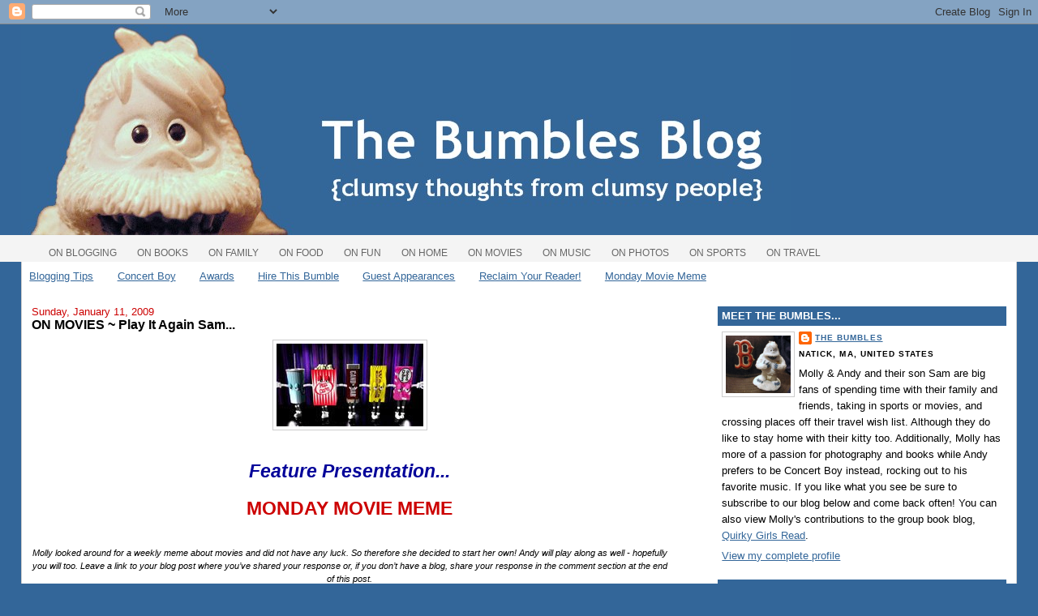

--- FILE ---
content_type: text/html; charset=UTF-8
request_url: https://thebumblesblog.blogspot.com/2009/01/on-movies-play-it-again-sam_11.html?showComment=1231728660000
body_size: 15395
content:
<!DOCTYPE html>
<html dir='ltr' xmlns='http://www.w3.org/1999/xhtml' xmlns:b='http://www.google.com/2005/gml/b' xmlns:data='http://www.google.com/2005/gml/data' xmlns:expr='http://www.google.com/2005/gml/expr'>
<head>
<link href='https://www.blogger.com/static/v1/widgets/2944754296-widget_css_bundle.css' rel='stylesheet' type='text/css'/>
<meta content='207QqbAklrKHZlq5J9eFzpkBudw' name='alexaVerifyID'/><meta content='/R/V9Jlfqjmyca6cpIWlLiJhop9Giw/bd+3wduUO8wc=' name='verify-v1'/>
<meta content='text/html; charset=UTF-8' http-equiv='Content-Type'/>
<meta content='blogger' name='generator'/>
<link href='https://thebumblesblog.blogspot.com/favicon.ico' rel='icon' type='image/x-icon'/>
<link href='http://thebumblesblog.blogspot.com/2009/01/on-movies-play-it-again-sam_11.html' rel='canonical'/>
<link rel="alternate" type="application/atom+xml" title="The Bumbles Blog - Atom" href="https://thebumblesblog.blogspot.com/feeds/posts/default" />
<link rel="alternate" type="application/rss+xml" title="The Bumbles Blog - RSS" href="https://thebumblesblog.blogspot.com/feeds/posts/default?alt=rss" />
<link rel="service.post" type="application/atom+xml" title="The Bumbles Blog - Atom" href="https://www.blogger.com/feeds/4972951595926878159/posts/default" />

<link rel="alternate" type="application/atom+xml" title="The Bumbles Blog - Atom" href="https://thebumblesblog.blogspot.com/feeds/4303815861845869129/comments/default" />
<!--Can't find substitution for tag [blog.ieCssRetrofitLinks]-->
<link href='https://blogger.googleusercontent.com/img/b/R29vZ2xl/AVvXsEg22RdlmTUUjgXrtq-jwEtorKYCQm-v5H2TL0n9qOvlrHJODb3SccIROlJAQWRW_qUC8J2KTsi_t5PZRgzE5sHmdCWbcIp7Vsr5F0MZRfbjJyB-CV02XYWpZFWPPQFQomFFzdylB6fBJQ0/s400/Dancing+Concessions.jpg' rel='image_src'/>
<meta content='http://thebumblesblog.blogspot.com/2009/01/on-movies-play-it-again-sam_11.html' property='og:url'/>
<meta content='ON MOVIES ~ Play It Again Sam...' property='og:title'/>
<meta content='Feature Presentation... MONDAY MOVIE MEME Molly looked around for a weekly meme about movies and did not have any luck. So therefore she dec...' property='og:description'/>
<meta content='https://blogger.googleusercontent.com/img/b/R29vZ2xl/AVvXsEg22RdlmTUUjgXrtq-jwEtorKYCQm-v5H2TL0n9qOvlrHJODb3SccIROlJAQWRW_qUC8J2KTsi_t5PZRgzE5sHmdCWbcIp7Vsr5F0MZRfbjJyB-CV02XYWpZFWPPQFQomFFzdylB6fBJQ0/w1200-h630-p-k-no-nu/Dancing+Concessions.jpg' property='og:image'/>
<title>The Bumbles Blog: ON MOVIES ~ Play It Again Sam...</title>
<style id='page-skin-1' type='text/css'><!--
/*
-----------------------------------------------
Blogger Template Style
Name:     Stretch Denim
Designer: Darren Delaye
URL:      www.DarrenDelaye.com
Date:     11 Jul 2006
-----------------------------------------------
*/
/* Variable definitions
====================
<Variable name="bgColor" description="Page Background Color"
type="color" default="#efefef">
<Variable name="textColor" description="Text Color"
type="color" default="#333333">
<Variable name="linkColor" description="Link Color"
type="color" default="#336699">
<Variable name="headerBgColor" description="Page Header Background Color"
type="color" default="#336699">
<Variable name="headerTextColor" description="Page Header Text Color"
type="color" default="#ffffff">
<Variable name="headerCornersColor" description="Page Header Corners Color"
type="color" default="#528bc5">
<Variable name="mainBgColor" description="Main Background Color"
type="color" default="#ffffff">
<Variable name="borderColor" description="Border Color"
type="color" default="#cccccc">
<Variable name="dateHeaderColor" description="Date Header Color"
type="color" default="#999999">
<Variable name="sidebarTitleBgColor" description="Sidebar Title Background Color"
type="color" default="#ffd595">
<Variable name="sidebarTitleTextColor" description="Sidebar Title Text Color"
type="color" default="#333333">
<Variable name="bodyFont" description="Text Font"
type="font" default="normal normal 100% Verdana, Arial, Sans-serif;">
<Variable name="headerFont" description="Page Header Font"
type="font" default="normal normal 210% Verdana, Arial, Sans-serif;">
<Variable name="startSide" description="Start side in blog language"
type="automatic" default="left">
<Variable name="endSide" description="End side in blog language"
type="automatic" default="right">
*/
body {
background: #336699;
margin: 0;
padding: 0px;
font: x-small Verdana, Arial;
text-align: center;
color: #000000;
font-size/* */:/**/small;
font-size: /**/small;
}#tabsB {
float:left;
width:100%;
background:#F4F4F4;
font-size:93%;
line-height:normal;
}
#tabsB ul {
margin:0;
padding:10px 10px 0 50px;
list-style:none;
}
#tabsB li {
display:inline;
margin:0;
padding:0;
}
#tabsB a {
float:left;
background:url("https://lh3.googleusercontent.com/blogger_img_proxy/AEn0k_vIgOko2cXRd9GIRwzdEtjzMHiw5o4OGdLvGFfv58O5Y-Gr3OtCXIIhd-IV3vQw_SWfSp368V6u0STzFYtHn7yK8L91211nr3MJb-TP2Q=s0-d") no-repeat left top;
margin:0;
padding:0 0 0 4px;
text-decoration:none;
}
#tabsB a span {
float:left;
display:block;
background:url("https://lh3.googleusercontent.com/blogger_img_proxy/AEn0k_tDRhZBg3aYaNOPU32pRRyjqpBfNZKhaqSabt-y077ypOtioZO6JQNg6qRwL0-HzKb8H11Seyncnxhwd0hu_mFNcAuuKjCxepPaC4fZ0QZZ=s0-d") no-repeat right top;
padding:5px 15px 4px 6px;
color:#666;
}
/* Commented Backslash Hack hides rule from IE5-Mac \*/
#tabsB a span {float:none;}
/* End IE5-Mac hack */
#tabsB a:hover span {
color:#000;
}
#tabsB a:hover {
background-position:0% -42px;
}
#tabsB a:hover span {
background-position:100% -42px;
}
a:link {
color: #336699;
}
a:visited {
color: #336699;
}
a img {
border-width: 0;
}
#outer-wrapper {
font: normal normal 100% Verdana, Arial, Sans-serif;;
}
/* Header
----------------------------------------------- */
#header-wrapper {
margin:0;
padding: 0;
background-color: #336699;
text-align: left;
}
#header {
margin: 0 2%;
background-color: #336699;
color: #ffffff;
padding: 0;
font: normal normal 210% Verdana, Arial, Sans-serif;;
position: relative;
}
h1.title {
padding-top: 38px;
margin: 0 1% .1em;
line-height: 1.2em;
font-size: 100%;
}
h1.title a, h1.title a:visited {
color: #ffffff;
text-decoration: none;
}
#header .description {
display: block;
margin: 0 1%;
padding: 0 0 40px;
line-height: 1.4em;
font-size: 50%;
}
/* Content
----------------------------------------------- */
.clear {
clear: both;
}
#content-wrapper {
margin: 0 2%;
padding: 0 0 15px;
text-align: left;
background-color: #ffffff;
border: 1px solid #cccccc;
border-top: 0;
}
#main-wrapper {
margin-left: 1%;
width: 64%;
float: left;
background-color: #ffffff;
display: inline;       /* fix for doubling margin in IE */
word-wrap: break-word; /* fix for long text breaking sidebar float in IE */
overflow: hidden;      /* fix for long non-text content breaking IE sidebar float */
}
#sidebar-wrapper {
margin-right: 1%;
width: 29%;
float: right;
background-color: #ffffff;
display: inline;       /* fix for doubling margin in IE */
word-wrap: break-word; /* fix for long text breaking sidebar float in IE */
overflow: hidden;      /* fix for long non-text content breaking IE sidebar float */
}
/* Headings
----------------------------------------------- */
h2, h3 {
margin: 0;
}
/* Posts
----------------------------------------------- */
.date-header {
margin: 1.5em 0 0;
font-weight: normal;
color: #cc0000;
font-size: 100%;
}
.post {
margin: 0 0 1.5em;
padding-bottom: 1.5em;
}
.post-title {
margin: 0;
padding: 0;
font-size: 125%;
font-weight: bold;
line-height: 1.1em;
}
.post-title a, .post-title a:visited, .post-title strong {
text-decoration: none;
color: #000000;
font-weight: bold;
}
.post div {
margin: 0 0 .75em;
line-height: 1.3em;
}
.post-footer {
margin: -.25em 0 0;
color: #000000;
font-size: 87%;
}
.post-footer .span {
margin-right: .3em;
}
.post img {
padding: 4px;
border: 1px solid #cccccc;
}
.post blockquote {
margin: 1em 20px;
}
.post blockquote p {
margin: .75em 0;
}
/* Comments
----------------------------------------------- */
#comments h4 {
margin: 1em 0;
color: #cc0000;
}
#comments h4 strong {
font-size: 110%;
}
#comments-block {
margin: 1em 0 1.5em;
line-height: 1.3em;
}
#comments-block dt {
margin: .5em 0;
}
#comments-block dd {
margin: .25em 0 0;
}
#comments-block dd.comment-footer {
margin: -.25em 0 2em;
line-height: 1.4em;
font-size: 78%;
}
#comments-block dd p {
margin: 0 0 .75em;
}
.deleted-comment {
font-style:italic;
color:gray;
}
.feed-links {
clear: both;
line-height: 2.5em;
}
#blog-pager-newer-link {
float: left;
}
#blog-pager-older-link {
float: right;
}
#blog-pager {
text-align: center;
}
/* Sidebar Content
----------------------------------------------- */
.sidebar h2 {
margin: 1.6em 0 .5em;
padding: 4px 5px;
background-color: #336699;
font-size: 100%;
color: #ffffff;
}
.sidebar ul {
margin: 0;
padding: 0;
list-style: none;
}
.sidebar li {
margin: 0;
padding-top: 0;
padding-right: 0;
padding-bottom: .5em;
padding-left: 15px;
text-indent: -15px;
line-height: 1.5em;
}
.sidebar {
color: #000000;
line-height:1.3em;
}
.sidebar .widget {
margin-bottom: 1em;
}
.sidebar .widget-content {
margin: 0 5px;
}
/* Profile
----------------------------------------------- */
.profile-img {
float: left;
margin-top: 0;
margin-right: 5px;
margin-bottom: 5px;
margin-left: 0;
padding: 4px;
border: 1px solid #cccccc;
}
.profile-data {
margin:0;
text-transform:uppercase;
letter-spacing:.1em;
font-weight: bold;
line-height: 1.6em;
font-size: 78%;
}
.profile-datablock {
margin:.5em 0 .5em;
}
.profile-textblock {
margin: 0.5em 0;
line-height: 1.6em;
}
/* Footer
----------------------------------------------- */
#footer {
clear: both;
text-align: center;
color: #000000;
}
#footer .widget {
margin:.5em;
padding-top: 20px;
font-size: 85%;
line-height: 1.5em;
text-align: left;
}
/** Page structure tweaks for layout editor wireframe */
body#layout #header {
width: 750px;
}

--></style>
<link href='https://www.blogger.com/dyn-css/authorization.css?targetBlogID=4972951595926878159&amp;zx=547a10d0-80e4-4ca6-b8b8-a84b1ab39c7d' media='none' onload='if(media!=&#39;all&#39;)media=&#39;all&#39;' rel='stylesheet'/><noscript><link href='https://www.blogger.com/dyn-css/authorization.css?targetBlogID=4972951595926878159&amp;zx=547a10d0-80e4-4ca6-b8b8-a84b1ab39c7d' rel='stylesheet'/></noscript>
<meta name='google-adsense-platform-account' content='ca-host-pub-1556223355139109'/>
<meta name='google-adsense-platform-domain' content='blogspot.com'/>

</head>
<body>
<div class='navbar section' id='navbar'><div class='widget Navbar' data-version='1' id='Navbar1'><script type="text/javascript">
    function setAttributeOnload(object, attribute, val) {
      if(window.addEventListener) {
        window.addEventListener('load',
          function(){ object[attribute] = val; }, false);
      } else {
        window.attachEvent('onload', function(){ object[attribute] = val; });
      }
    }
  </script>
<div id="navbar-iframe-container"></div>
<script type="text/javascript" src="https://apis.google.com/js/platform.js"></script>
<script type="text/javascript">
      gapi.load("gapi.iframes:gapi.iframes.style.bubble", function() {
        if (gapi.iframes && gapi.iframes.getContext) {
          gapi.iframes.getContext().openChild({
              url: 'https://www.blogger.com/navbar/4972951595926878159?po\x3d4303815861845869129\x26origin\x3dhttps://thebumblesblog.blogspot.com',
              where: document.getElementById("navbar-iframe-container"),
              id: "navbar-iframe"
          });
        }
      });
    </script><script type="text/javascript">
(function() {
var script = document.createElement('script');
script.type = 'text/javascript';
script.src = '//pagead2.googlesyndication.com/pagead/js/google_top_exp.js';
var head = document.getElementsByTagName('head')[0];
if (head) {
head.appendChild(script);
}})();
</script>
</div></div>
<div id='outer-wrapper'><div id='wrap2'>
<!-- skip links for text browsers -->
<span id='skiplinks' style='display:none;'>
<a href='#main'>skip to main </a> |
      <a href='#sidebar'>skip to sidebar</a>
</span>
<div id='header-wrapper'>
<div class='header section' id='header'><div class='widget Header' data-version='1' id='Header1'>
<div id='header-inner'>
<a href='https://thebumblesblog.blogspot.com/' style='display: block'>
<img alt='The Bumbles Blog' height='260px; ' id='Header1_headerimg' src='https://blogger.googleusercontent.com/img/b/R29vZ2xl/AVvXsEgta27fLzHozNCLcFOP30Yd1thYIg3sHaFlu2Ea7cmySwTcKfCY_lnVo_T5BVEQP0ykZFF7X5THqRr0FlVkWMBeS8rqbTzflLG4QZyK6FmYO6pLEHqhtef8eHCkWP6rt1yODDFrde1TS7M/s1600-r/BumblesBlogHeader.jpg' style='display: block' width='950px; '/>
</a>
</div>
</div></div><div id='tabsB'>
<ul>
<li><a href='http://thebumblesblog.blogspot.com/search/label/ON%20BLOGGING' title='ON BLOGGING'><span>ON BLOGGING</span></a></li>
<li><a href='http://thebumblesblog.blogspot.com/search/label/ON%20BOOKS' title='ON BOOKS'><span>ON BOOKS</span></a></li>
<li><a href='http://thebumblesblog.blogspot.com/search/label/ON%20FAMILY' title='ON FAMILY'><span>ON FAMILY</span></a></li>
<li><a href='http://thebumblesblog.blogspot.com/search/label/ON%20FOOD' title='ON FOOD'><span>ON FOOD</span></a></li>
<li><a href='http://thebumblesblog.blogspot.com/search/label/ON%20FUN' title='ON FUN'><span>ON FUN</span></a></li>
<li><a href='http://thebumblesblog.blogspot.com/search/label/ON%20HOME'><span>ON HOME</span></a></li>
<li><a href='http://thebumblesblog.blogspot.com/search/label/ON%20MOVIES' title='ON MOVIES'><span>ON MOVIES</span></a></li>
<li><a href='http://thebumblesblog.blogspot.com/search/label/ON%20MUSIC' title='ON MUSIC'><span>ON MUSIC</span></a></li>
<li><a href='http://thebumblesblog.blogspot.com/search/label/ON%20PHOTOS' title='ON PHOTOS'><span>ON PHOTOS</span></a></li>
<li><a href='http://thebumblesblog.blogspot.com/search/label/ON%20SPORTS' title='ON SPORTS'><span>ON SPORTS</span></a></li>
<li><a href='http://thebumblesblog.blogspot.com/search/label/ON%20TRAVEL' title='ON TRAVEL'><span>ON TRAVEL</span></a></li>
</ul>
</div>
</div>
<div id='content-wrapper'>
<div id='crosscol-wrapper' style='text-align:center'>
<div class='crosscol section' id='crosscol'><div class='widget PageList' data-version='1' id='PageList1'>
<h2>Pages</h2>
<div class='widget-content'>
<ul>
<li>
<a href='https://thebumblesblog.blogspot.com/p/blogging-tips.html'>Blogging Tips</a>
</li>
<li>
<a href='https://thebumblesblog.blogspot.com/p/concert-boy.html'>Concert Boy</a>
</li>
<li>
<a href='https://thebumblesblog.blogspot.com/p/on-awards.html'>Awards</a>
</li>
<li>
<a href='https://thebumblesblog.blogspot.com/p/hire-this-bumble.html'>Hire This Bumble</a>
</li>
<li>
<a href='https://thebumblesblog.blogspot.com/p/guest-appearances.html'>Guest Appearances</a>
</li>
<li>
<a href='https://thebumblesblog.blogspot.com/p/reclaim-your-reader.html'>Reclaim Your Reader!</a>
</li>
<li>
<a href='https://thebumblesblog.blogspot.com/p/monday-movie-meme.html'>Monday Movie Meme</a>
</li>
</ul>
<div class='clear'></div>
</div>
</div></div>
</div>
<div id='main-wrapper'>
<div class='main section' id='main'><div class='widget Blog' data-version='1' id='Blog1'>
<div class='blog-posts hfeed'>

          <div class="date-outer">
        
<h2 class='date-header'><span>Sunday, January 11, 2009</span></h2>

          <div class="date-posts">
        
<div class='post-outer'>
<div class='post hentry'>
<a name='4303815861845869129'></a>
<h3 class='post-title entry-title'>
<a href='https://thebumblesblog.blogspot.com/2009/01/on-movies-play-it-again-sam_11.html'>ON MOVIES ~ Play It Again Sam...</a>
</h3>
<div class='post-header-line-1'></div>
<div class='post-body entry-content'>
<div align="center"><span style="font-size:130%;color:#33cc00;"></span><span style="color:#33cc00;"></span><a href="https://blogger.googleusercontent.com/img/b/R29vZ2xl/AVvXsEg22RdlmTUUjgXrtq-jwEtorKYCQm-v5H2TL0n9qOvlrHJODb3SccIROlJAQWRW_qUC8J2KTsi_t5PZRgzE5sHmdCWbcIp7Vsr5F0MZRfbjJyB-CV02XYWpZFWPPQFQomFFzdylB6fBJQ0/s1600-h/Dancing+Concessions.jpg"><img alt="" border="0" id="BLOGGER_PHOTO_ID_5264266913163435282" src="https://blogger.googleusercontent.com/img/b/R29vZ2xl/AVvXsEg22RdlmTUUjgXrtq-jwEtorKYCQm-v5H2TL0n9qOvlrHJODb3SccIROlJAQWRW_qUC8J2KTsi_t5PZRgzE5sHmdCWbcIp7Vsr5F0MZRfbjJyB-CV02XYWpZFWPPQFQomFFzdylB6fBJQ0/s400/Dancing+Concessions.jpg" style="DISPLAY: block; MARGIN: 0px auto 10px; WIDTH: 181px; CURSOR: hand; HEIGHT: 102px; TEXT-ALIGN: center" /></a><br /><br /><div align="center"><strong><em><span style="font-size:180%;color:#000099;">Feature Presentation...</span></em></strong></div><br /><div align="center"><strong><span style="font-size:180%;color:#cc0000;">MONDAY MOVIE MEME</span></strong></div><br /><div align="center"></div><div align="center"></div><div align="center"><strong><span style="color:#cc0000;"></span></strong></div><div align="center"><span style="font-size:85%;color:#000000;"><em>Molly looked around for a weekly meme about movies and did not have any luck. So therefore she decided to start her own! Andy will play along as well - hopefully you will too. Leave a link to your blog post where you&#8217;ve shared your response or, if you don&#8217;t have a blog, share your response in the comment section at the end of this post.</em></span></div><br /><div align="center"><span style="font-size:130%;"></span></div><p align="center"><span style="font-family:lucida grande;font-size:180%;color:#cc0000;">This week's movie topic is all about Re-Makes...</span></p><p align="center">This weekend we saw a commercial for the upcoming release of <em>Friday The 13th</em>. Huh? Why? What could top Kevin Bacon getting shish kabobbed? Not to mention the fact that in the basement Molly has a glow in the dark hockey mask with "I know where you live..." scrawled on it by Kane Hodder who played Jason in the latter half of the series. As irritated as we are to see that Hollywood just can't leave well enough alone with this one we do realize this is nothing new. In fact, every now and then a re-make is actually as good or better than the original. Here are some of our choices...what are yours? </p><ul><li><div align="center"><span style="color:#000000;"><a href="http://www.imdb.com/title/tt0101540/">Cape Fear</a> (1991)</span></div></li><li><div align="center"><a href="http://www.imdb.com/title/tt0117218/">The Nutty Professor</a> <span style="color:#000000;">(1996)</span></div></li><li><div align="center"><span style="color:#000000;"><a href="http://www.imdb.com/title/tt0240772/">Ocean's Eleven</a> (2001)</span></div></li></ul></div>
<div style='clear: both;'></div>
</div>
<div class='post-footer'>
<div class='post-footer-line post-footer-line-1'><span class='post-author vcard'>
</span>
<span class='post-timestamp'>
at
<a class='timestamp-link' href='https://thebumblesblog.blogspot.com/2009/01/on-movies-play-it-again-sam_11.html' rel='bookmark' title='permanent link'><abbr class='published' title='2009-01-11T21:00:00-05:00'>9:00&#8239;PM</abbr></a>
</span>
<span class='post-comment-link'>
</span>
<span class='post-icons'>
<span class='item-action'>
<a href='https://www.blogger.com/email-post/4972951595926878159/4303815861845869129' title='Email Post'>
<img alt="" class="icon-action" height="13" src="//www.blogger.com/img/icon18_email.gif" width="18">
</a>
</span>
<span class='item-control blog-admin pid-2037231180'>
<a href='https://www.blogger.com/post-edit.g?blogID=4972951595926878159&postID=4303815861845869129&from=pencil' title='Edit Post'>
<img alt='' class='icon-action' height='18' src='https://resources.blogblog.com/img/icon18_edit_allbkg.gif' width='18'/>
</a>
</span>
</span>
<span class='post-backlinks post-comment-link'>
</span>
</div>
<div class='post-footer-line post-footer-line-2'><span class='post-labels'>
Labels:
<a href='https://thebumblesblog.blogspot.com/search/label/Monday%20Movie%20Meme' rel='tag'>Monday Movie Meme</a>,
<a href='https://thebumblesblog.blogspot.com/search/label/ON%20MOVIES' rel='tag'>ON MOVIES</a>
</span>
</div>
<div class='post-footer-line post-footer-line-3'><span class='post-location'>
</span>
</div>
</div>
</div>
<div class='comments' id='comments'>
<a name='comments'></a>
<h4>9 comments:</h4>
<div id='Blog1_comments-block-wrapper'>
<dl class='avatar-comment-indent' id='comments-block'>
<dt class='comment-author ' id='c6968645759642041816'>
<a name='c6968645759642041816'></a>
<div class="avatar-image-container avatar-stock"><span dir="ltr"><img src="//resources.blogblog.com/img/blank.gif" width="35" height="35" alt="" title="Anonymous">

</span></div>
Anonymous
said...
</dt>
<dd class='comment-body' id='Blog1_cmt-6968645759642041816'>
<p>
I think I may be in the minority on this, but I much prefer Charlie and The Chocolate Factory to the original Willie Wonka.
</p>
</dd>
<dd class='comment-footer'>
<span class='comment-timestamp'>
<a href='https://thebumblesblog.blogspot.com/2009/01/on-movies-play-it-again-sam_11.html?showComment=1231728600000#c6968645759642041816' title='comment permalink'>
January 11, 2009 at 9:50&#8239;PM
</a>
<span class='item-control blog-admin pid-43436425'>
<a class='comment-delete' href='https://www.blogger.com/comment/delete/4972951595926878159/6968645759642041816' title='Delete Comment'>
<img src='https://resources.blogblog.com/img/icon_delete13.gif'/>
</a>
</span>
</span>
</dd>
<dt class='comment-author ' id='c937629854274086772'>
<a name='c937629854274086772'></a>
<div class="avatar-image-container vcard"><span dir="ltr"><a href="https://www.blogger.com/profile/06506533230520655209" target="" rel="nofollow" onclick="" class="avatar-hovercard" id="av-937629854274086772-06506533230520655209"><img src="https://resources.blogblog.com/img/blank.gif" width="35" height="35" class="delayLoad" style="display: none;" longdesc="//blogger.googleusercontent.com/img/b/R29vZ2xl/AVvXsEiFAl2ghyhgMoxRLI61NRN0n_VjM_qv6qFSsxZCU85nJdYjSVz3E4ctvzvaDABafNwtPf-3hz8DTEex6S_QVTOtyP4NGc94jQipbZk92YmhbifnyPIObtAEX7ENLusr4Q/s45-c/mothers+day+035.JPG" alt="" title="Kristi">

<noscript><img src="//blogger.googleusercontent.com/img/b/R29vZ2xl/AVvXsEiFAl2ghyhgMoxRLI61NRN0n_VjM_qv6qFSsxZCU85nJdYjSVz3E4ctvzvaDABafNwtPf-3hz8DTEex6S_QVTOtyP4NGc94jQipbZk92YmhbifnyPIObtAEX7ENLusr4Q/s45-c/mothers+day+035.JPG" width="35" height="35" class="photo" alt=""></noscript></a></span></div>
<a href='https://www.blogger.com/profile/06506533230520655209' rel='nofollow'>Kristi</a>
said...
</dt>
<dd class='comment-body' id='Blog1_cmt-937629854274086772'>
<p>
My favorite is Miracle on 34th Street.
</p>
</dd>
<dd class='comment-footer'>
<span class='comment-timestamp'>
<a href='https://thebumblesblog.blogspot.com/2009/01/on-movies-play-it-again-sam_11.html?showComment=1231728660000#c937629854274086772' title='comment permalink'>
January 11, 2009 at 9:51&#8239;PM
</a>
<span class='item-control blog-admin pid-1283635000'>
<a class='comment-delete' href='https://www.blogger.com/comment/delete/4972951595926878159/937629854274086772' title='Delete Comment'>
<img src='https://resources.blogblog.com/img/icon_delete13.gif'/>
</a>
</span>
</span>
</dd>
<dt class='comment-author ' id='c6077949542747849055'>
<a name='c6077949542747849055'></a>
<div class="avatar-image-container vcard"><span dir="ltr"><a href="https://www.blogger.com/profile/08044537551139633301" target="" rel="nofollow" onclick="" class="avatar-hovercard" id="av-6077949542747849055-08044537551139633301"><img src="https://resources.blogblog.com/img/blank.gif" width="35" height="35" class="delayLoad" style="display: none;" longdesc="//3.bp.blogspot.com/_L2MwiWHpg7A/S0k_sGIvZMI/AAAAAAAADxM/hgMutFIvlbc/S45-s35/Soccer%2B10022009%2B032.JPG" alt="" title="Jenners">

<noscript><img src="//3.bp.blogspot.com/_L2MwiWHpg7A/S0k_sGIvZMI/AAAAAAAADxM/hgMutFIvlbc/S45-s35/Soccer%2B10022009%2B032.JPG" width="35" height="35" class="photo" alt=""></noscript></a></span></div>
<a href='https://www.blogger.com/profile/08044537551139633301' rel='nofollow'>Jenners</a>
said...
</dt>
<dd class='comment-body' id='Blog1_cmt-6077949542747849055'>
<p>
Let's see... a remake that was better than the original. This is a difficult one. I'm totally cheating and looking at the comments and I agree with Julie -- I kind of liked the Johnny Depp Willy Wonka over the Gene Wilder one. And I definitely agree with Ocean's 11 -- I don't even think the first movie was in the same league. <BR/><BR/>And I prefer the American version of La Cage Aux Folles (The Birdcage) to the French one.<BR/><BR/>And "Dangerous Liaisons" was far superior to "Cruel Intentions.<BR/><BR/>And I prefer the "modern" film of "Little Women" with Winona Ryder.
</p>
</dd>
<dd class='comment-footer'>
<span class='comment-timestamp'>
<a href='https://thebumblesblog.blogspot.com/2009/01/on-movies-play-it-again-sam_11.html?showComment=1231729740000#c6077949542747849055' title='comment permalink'>
January 11, 2009 at 10:09&#8239;PM
</a>
<span class='item-control blog-admin pid-1064214887'>
<a class='comment-delete' href='https://www.blogger.com/comment/delete/4972951595926878159/6077949542747849055' title='Delete Comment'>
<img src='https://resources.blogblog.com/img/icon_delete13.gif'/>
</a>
</span>
</span>
</dd>
<dt class='comment-author ' id='c5997723437856672362'>
<a name='c5997723437856672362'></a>
<div class="avatar-image-container vcard"><span dir="ltr"><a href="https://www.blogger.com/profile/09592896126190427893" target="" rel="nofollow" onclick="" class="avatar-hovercard" id="av-5997723437856672362-09592896126190427893"><img src="https://resources.blogblog.com/img/blank.gif" width="35" height="35" class="delayLoad" style="display: none;" longdesc="//blogger.googleusercontent.com/img/b/R29vZ2xl/AVvXsEjO6qojNRVsVLz6RviCPoPTjG9HZl1hfGTgJZkllg6mzM8bzRP_2wLVmInn466Jyr4B7FoUhoxG4mpanOwXSpZ2uFbRUDBsN789NVeJIqbdI-islMPzKQhWqlf3taMaFG0/s45-c/shannon2021.jpg" alt="" title="ShannonW">

<noscript><img src="//blogger.googleusercontent.com/img/b/R29vZ2xl/AVvXsEjO6qojNRVsVLz6RviCPoPTjG9HZl1hfGTgJZkllg6mzM8bzRP_2wLVmInn466Jyr4B7FoUhoxG4mpanOwXSpZ2uFbRUDBsN789NVeJIqbdI-islMPzKQhWqlf3taMaFG0/s45-c/shannon2021.jpg" width="35" height="35" class="photo" alt=""></noscript></a></span></div>
<a href='https://www.blogger.com/profile/09592896126190427893' rel='nofollow'>ShannonW</a>
said...
</dt>
<dd class='comment-body' id='Blog1_cmt-5997723437856672362'>
<p>
My list is posted <A HREF="http://smoi.simplyshannon.com/2009/01/monday-movie-meme-re-makes.html" REL="nofollow">HERE</A><BR/><BR/>01. "The Exorcist"<BR/>02. "The Ring"<BR/>03. "Shaft"<BR/>04. "Dawn of the Dead"<BR/>05. "King Kong"
</p>
</dd>
<dd class='comment-footer'>
<span class='comment-timestamp'>
<a href='https://thebumblesblog.blogspot.com/2009/01/on-movies-play-it-again-sam_11.html?showComment=1231732320000#c5997723437856672362' title='comment permalink'>
January 11, 2009 at 10:52&#8239;PM
</a>
<span class='item-control blog-admin pid-1915114649'>
<a class='comment-delete' href='https://www.blogger.com/comment/delete/4972951595926878159/5997723437856672362' title='Delete Comment'>
<img src='https://resources.blogblog.com/img/icon_delete13.gif'/>
</a>
</span>
</span>
</dd>
<dt class='comment-author ' id='c4394283710462795434'>
<a name='c4394283710462795434'></a>
<div class="avatar-image-container vcard"><span dir="ltr"><a href="https://www.blogger.com/profile/05566699879765071839" target="" rel="nofollow" onclick="" class="avatar-hovercard" id="av-4394283710462795434-05566699879765071839"><img src="https://resources.blogblog.com/img/blank.gif" width="35" height="35" class="delayLoad" style="display: none;" longdesc="//blogger.googleusercontent.com/img/b/R29vZ2xl/AVvXsEgyna_m-JN6fpFHE7-hMY58S9hx_Kt3XzN6H3Ta81R1W8IHK6_kKT3LyWfUm1QZaUDAjEu6HtvHUxQ-qb7KNOW4Wp8SWch7saGnAGYY0I9Y4Q00IId-2AP11XmBccMe8w/s45-c/madkat.jpg" alt="" title="Eidin">

<noscript><img src="//blogger.googleusercontent.com/img/b/R29vZ2xl/AVvXsEgyna_m-JN6fpFHE7-hMY58S9hx_Kt3XzN6H3Ta81R1W8IHK6_kKT3LyWfUm1QZaUDAjEu6HtvHUxQ-qb7KNOW4Wp8SWch7saGnAGYY0I9Y4Q00IId-2AP11XmBccMe8w/s45-c/madkat.jpg" width="35" height="35" class="photo" alt=""></noscript></a></span></div>
<a href='https://www.blogger.com/profile/05566699879765071839' rel='nofollow'>Eidin</a>
said...
</dt>
<dd class='comment-body' id='Blog1_cmt-4394283710462795434'>
<p>
This was really interesting to mull over. Usually, when I hear of a remake I think, "why?" I didn't understand why Gus Van Sant remade "Psycho."<BR/><BR/>But, thinking about it some more, there are some remakes that are outstanding. Reality is though, the originals are usually better.<BR/><BR/>We share one film. Can you guess what it is?<BR/><BR/><A HREF="http://niteswimming.blogspot.com/2009/01/monday-movies-play-it-again-sam.html" REL="nofollow">Here's my list.</A>
</p>
</dd>
<dd class='comment-footer'>
<span class='comment-timestamp'>
<a href='https://thebumblesblog.blogspot.com/2009/01/on-movies-play-it-again-sam_11.html?showComment=1231732440000#c4394283710462795434' title='comment permalink'>
January 11, 2009 at 10:54&#8239;PM
</a>
<span class='item-control blog-admin pid-797439653'>
<a class='comment-delete' href='https://www.blogger.com/comment/delete/4972951595926878159/4394283710462795434' title='Delete Comment'>
<img src='https://resources.blogblog.com/img/icon_delete13.gif'/>
</a>
</span>
</span>
</dd>
<dt class='comment-author ' id='c1113442770186086366'>
<a name='c1113442770186086366'></a>
<div class="avatar-image-container vcard"><span dir="ltr"><a href="https://www.blogger.com/profile/00564390728106776030" target="" rel="nofollow" onclick="" class="avatar-hovercard" id="av-1113442770186086366-00564390728106776030"><img src="https://resources.blogblog.com/img/blank.gif" width="35" height="35" class="delayLoad" style="display: none;" longdesc="//blogger.googleusercontent.com/img/b/R29vZ2xl/AVvXsEj4imTTTCJLEskKinZVC6l8vGW-x8Tc9MDCDPOltw6KCpVPV2YVTt6I93V-3I5u28fckXP6x59qt5kPzyHPpP0jrZ-tcE1LzileLmQ6VcPnzYQuZB7Oc3pNuZpHS5KM5_Y/s45-c/Image.jpg" alt="" title="Sandy Nawrot">

<noscript><img src="//blogger.googleusercontent.com/img/b/R29vZ2xl/AVvXsEj4imTTTCJLEskKinZVC6l8vGW-x8Tc9MDCDPOltw6KCpVPV2YVTt6I93V-3I5u28fckXP6x59qt5kPzyHPpP0jrZ-tcE1LzileLmQ6VcPnzYQuZB7Oc3pNuZpHS5KM5_Y/s45-c/Image.jpg" width="35" height="35" class="photo" alt=""></noscript></a></span></div>
<a href='https://www.blogger.com/profile/00564390728106776030' rel='nofollow'>Sandy Nawrot</a>
said...
</dt>
<dd class='comment-body' id='Blog1_cmt-1113442770186086366'>
<p>
This was a tough one.  Most remakes are just horrible.  I came up with:<BR/><BR/>The Grudge<BR/>Titanic<BR/>Cape Fear<BR/>The Fly<BR/><BR/>Here is my post: http://sandynawrot.blogspot.com/2009/01/monday-movie-meme-play-it-again-sam.html
</p>
</dd>
<dd class='comment-footer'>
<span class='comment-timestamp'>
<a href='https://thebumblesblog.blogspot.com/2009/01/on-movies-play-it-again-sam_11.html?showComment=1231758180000#c1113442770186086366' title='comment permalink'>
January 12, 2009 at 6:03&#8239;AM
</a>
<span class='item-control blog-admin pid-548931603'>
<a class='comment-delete' href='https://www.blogger.com/comment/delete/4972951595926878159/1113442770186086366' title='Delete Comment'>
<img src='https://resources.blogblog.com/img/icon_delete13.gif'/>
</a>
</span>
</span>
</dd>
<dt class='comment-author blog-author' id='c1093396881438527027'>
<a name='c1093396881438527027'></a>
<div class="avatar-image-container vcard"><span dir="ltr"><a href="https://www.blogger.com/profile/08334162339045336577" target="" rel="nofollow" onclick="" class="avatar-hovercard" id="av-1093396881438527027-08334162339045336577"><img src="https://resources.blogblog.com/img/blank.gif" width="35" height="35" class="delayLoad" style="display: none;" longdesc="//blogger.googleusercontent.com/img/b/R29vZ2xl/AVvXsEj9WJVFGqw8b2WIqdVzUad9ERvVrcyU5XcS1ZSM7ITPteo90LujUlHw9OK6sdkApsuDV5IC0GygjAXzo1JlCzSFBFx_eZHK1a4NmjWtpXeiQpQ6UcicH3nghR3cYA34MA/s45-c/Bumble2.jpg" alt="" title="The Bumbles">

<noscript><img src="//blogger.googleusercontent.com/img/b/R29vZ2xl/AVvXsEj9WJVFGqw8b2WIqdVzUad9ERvVrcyU5XcS1ZSM7ITPteo90LujUlHw9OK6sdkApsuDV5IC0GygjAXzo1JlCzSFBFx_eZHK1a4NmjWtpXeiQpQ6UcicH3nghR3cYA34MA/s45-c/Bumble2.jpg" width="35" height="35" class="photo" alt=""></noscript></a></span></div>
<a href='https://www.blogger.com/profile/08334162339045336577' rel='nofollow'>The Bumbles</a>
said...
</dt>
<dd class='comment-body' id='Blog1_cmt-1093396881438527027'>
<p>
Glad to hear there are so many worthy remakes out there - we did not see both versions of many of them to be able to say - like The Fly (missed the orig.), Charlie &amp; The Choc. Factory (missed the new), The Bird Cage (missed the orig.) or King Kong (missed the new).<BR/><BR/>One that I would like to see that we didn&#39;t mention was 101 Dalmations - loved the original and thought the live action one looked like a lot of fun with Glenn Close as a perfect Cruella.
</p>
</dd>
<dd class='comment-footer'>
<span class='comment-timestamp'>
<a href='https://thebumblesblog.blogspot.com/2009/01/on-movies-play-it-again-sam_11.html?showComment=1231785900000#c1093396881438527027' title='comment permalink'>
January 12, 2009 at 1:45&#8239;PM
</a>
<span class='item-control blog-admin pid-2037231180'>
<a class='comment-delete' href='https://www.blogger.com/comment/delete/4972951595926878159/1093396881438527027' title='Delete Comment'>
<img src='https://resources.blogblog.com/img/icon_delete13.gif'/>
</a>
</span>
</span>
</dd>
<dt class='comment-author ' id='c2913411698065108783'>
<a name='c2913411698065108783'></a>
<div class="avatar-image-container vcard"><span dir="ltr"><a href="https://www.blogger.com/profile/03498213932233245032" target="" rel="nofollow" onclick="" class="avatar-hovercard" id="av-2913411698065108783-03498213932233245032"><img src="https://resources.blogblog.com/img/blank.gif" width="35" height="35" class="delayLoad" style="display: none;" longdesc="//blogger.googleusercontent.com/img/b/R29vZ2xl/AVvXsEiTe3_h-L6Bg0ouCRzFxp9TzFGNll52gl8dyB1fMSaSbaYzZwAFtQk-Gbx10ApZcqE2ENj9EWwPouUyElY7kh84ijjPfT8Tj1LVRUg16WLoAK1jL8iwaj3S37txBxgbR3c/s45-c/" alt="" title="Mojo">

<noscript><img src="//blogger.googleusercontent.com/img/b/R29vZ2xl/AVvXsEiTe3_h-L6Bg0ouCRzFxp9TzFGNll52gl8dyB1fMSaSbaYzZwAFtQk-Gbx10ApZcqE2ENj9EWwPouUyElY7kh84ijjPfT8Tj1LVRUg16WLoAK1jL8iwaj3S37txBxgbR3c/s45-c/" width="35" height="35" class="photo" alt=""></noscript></a></span></div>
<a href='https://www.blogger.com/profile/03498213932233245032' rel='nofollow'>Mojo</a>
said...
</dt>
<dd class='comment-body' id='Blog1_cmt-2913411698065108783'>
<p>
I thought the 1978 version of <I>Invasion of the Body Snatchers</I> with Donald Sutherland outdid the original.<BR/><BR/>But it's not just Hollywood that runs out of original ideas and repackages a film.  The 2002 Hong Kong film <I>Gin Gwai</I> (The Eye) was remade in India as <I>Naina</I> in 2005 and then in the US as <I>The Eye</I> in 2008.  Which has to be some kind of record for three remakes in the shortest time.<BR/><BR/>Although <I>The Ring</I> might challenge for that title... I'm not sure.
</p>
</dd>
<dd class='comment-footer'>
<span class='comment-timestamp'>
<a href='https://thebumblesblog.blogspot.com/2009/01/on-movies-play-it-again-sam_11.html?showComment=1231786140000#c2913411698065108783' title='comment permalink'>
January 12, 2009 at 1:49&#8239;PM
</a>
<span class='item-control blog-admin pid-60101984'>
<a class='comment-delete' href='https://www.blogger.com/comment/delete/4972951595926878159/2913411698065108783' title='Delete Comment'>
<img src='https://resources.blogblog.com/img/icon_delete13.gif'/>
</a>
</span>
</span>
</dd>
<dt class='comment-author ' id='c2005991032857511777'>
<a name='c2005991032857511777'></a>
<div class="avatar-image-container vcard"><span dir="ltr"><a href="https://www.blogger.com/profile/03027430649885763618" target="" rel="nofollow" onclick="" class="avatar-hovercard" id="av-2005991032857511777-03027430649885763618"><img src="https://resources.blogblog.com/img/blank.gif" width="35" height="35" class="delayLoad" style="display: none;" longdesc="//blogger.googleusercontent.com/img/b/R29vZ2xl/AVvXsEhF2dJJej5ZONdpCPkIUuURqCjT1CWANi9DLNc2ihn_kyJUhi277tOBeVXvzNC2POKpj33_Pw8IfJuKy2BT0fDLX7GAXjcrIRB5Svg8jE44GS6LQseiZAhvyKLk_m4Y-y0/s45-c/thinkgood.jpg" alt="" title="Natsthename">

<noscript><img src="//blogger.googleusercontent.com/img/b/R29vZ2xl/AVvXsEhF2dJJej5ZONdpCPkIUuURqCjT1CWANi9DLNc2ihn_kyJUhi277tOBeVXvzNC2POKpj33_Pw8IfJuKy2BT0fDLX7GAXjcrIRB5Svg8jE44GS6LQseiZAhvyKLk_m4Y-y0/s45-c/thinkgood.jpg" width="35" height="35" class="photo" alt=""></noscript></a></span></div>
<a href='https://www.blogger.com/profile/03027430649885763618' rel='nofollow'>Natsthename</a>
said...
</dt>
<dd class='comment-body' id='Blog1_cmt-2005991032857511777'>
<p>
oH, YES, I also prefer the remake of Cape Fear, and found that DeNiro was much more menacing than Mitchum in that role.  I didn't even hate Juliette Lewis as much as I usually do! ;)<BR/><BR/>I generally prefer the originals, though.  I know that if anyone ever has the cahones to remake The Godfather, it will SUUUUUUCK.
</p>
</dd>
<dd class='comment-footer'>
<span class='comment-timestamp'>
<a href='https://thebumblesblog.blogspot.com/2009/01/on-movies-play-it-again-sam_11.html?showComment=1231787520000#c2005991032857511777' title='comment permalink'>
January 12, 2009 at 2:12&#8239;PM
</a>
<span class='item-control blog-admin pid-191228979'>
<a class='comment-delete' href='https://www.blogger.com/comment/delete/4972951595926878159/2005991032857511777' title='Delete Comment'>
<img src='https://resources.blogblog.com/img/icon_delete13.gif'/>
</a>
</span>
</span>
</dd>
</dl>
</div>
<p class='comment-footer'>
<a href='https://www.blogger.com/comment/fullpage/post/4972951595926878159/4303815861845869129' onclick='javascript:window.open(this.href, "bloggerPopup", "toolbar=0,location=0,statusbar=1,menubar=0,scrollbars=yes,width=640,height=500"); return false;'>Post a Comment</a>
</p>
</div>
</div>

        </div></div>
      
</div>
<div class='blog-pager' id='blog-pager'>
<span id='blog-pager-newer-link'>
<a class='blog-pager-newer-link' href='https://thebumblesblog.blogspot.com/2009/01/this-is-big-day-for-andys-favorite.html' id='Blog1_blog-pager-newer-link' title='Newer Post'>Newer Post</a>
</span>
<span id='blog-pager-older-link'>
<a class='blog-pager-older-link' href='https://thebumblesblog.blogspot.com/2009/01/on-fun-butterfly-kisses.html' id='Blog1_blog-pager-older-link' title='Older Post'>Older Post</a>
</span>
<a class='home-link' href='https://thebumblesblog.blogspot.com/'>Home</a>
</div>
<div class='clear'></div>
<div class='post-feeds'>
<div class='feed-links'>
Subscribe to:
<a class='feed-link' href='https://thebumblesblog.blogspot.com/feeds/4303815861845869129/comments/default' target='_blank' type='application/atom+xml'>Post Comments (Atom)</a>
</div>
</div>
</div></div>
</div>
<div id='sidebar-wrapper'>
<div class='sidebar section' id='sidebar'><div class='widget Profile' data-version='1' id='Profile1'>
<h2>MEET THE BUMBLES...</h2>
<div class='widget-content'>
<a href='https://www.blogger.com/profile/08334162339045336577'><img alt='My photo' class='profile-img' height='71' src='//blogger.googleusercontent.com/img/b/R29vZ2xl/AVvXsEj9WJVFGqw8b2WIqdVzUad9ERvVrcyU5XcS1ZSM7ITPteo90LujUlHw9OK6sdkApsuDV5IC0GygjAXzo1JlCzSFBFx_eZHK1a4NmjWtpXeiQpQ6UcicH3nghR3cYA34MA/s220/Bumble2.jpg' width='80'/></a>
<dl class='profile-datablock'>
<dt class='profile-data'>
<a class='profile-name-link g-profile' href='https://www.blogger.com/profile/08334162339045336577' rel='author' style='background-image: url(//www.blogger.com/img/logo-16.png);'>
The Bumbles
</a>
</dt>
<dd class='profile-data'>Natick, MA, United States</dd>
<dd class='profile-textblock'>Molly &amp; Andy and their son Sam are big fans of spending time with their family and friends,  taking in sports or movies, and crossing places off their travel wish list.  Although they do like to stay home with their kitty too.


Additionally, Molly has more of a passion for photography and books while Andy prefers to be Concert Boy instead, rocking out to his favorite music.  If you like what you see be sure to subscribe to our blog below and come back often!

You can also view Molly&#39;s contributions to the group book blog, <a href="http://quirkygirlsread.wordpress.com/">Quirky Girls Read</a>.</dd>
</dl>
<a class='profile-link' href='https://www.blogger.com/profile/08334162339045336577' rel='author'>View my complete profile</a>
<div class='clear'></div>
</div>
</div><div class='widget HTML' data-version='1' id='HTML4'>
<h2 class='title'>FEED ON THE BUMBLES:</h2>
<div class='widget-content'>
<a href="http://feeds2.feedburner.com/TheBumblesBlog" rel="alternate" title="Subscribe to my feed" type="application/rss+xml"><img alt="" style="border:0" src="https://lh3.googleusercontent.com/blogger_img_proxy/AEn0k_s_QtI0Hti4zVfpb3Oz9U7t3FszzSUvZQwENQH-2JBiUf5xkc1UpO1TQETc3rPjpkPDYucD7xpyLyRM73zVBFx8dZ9jWXuDSKM_d68LKqGkaknijstF6MYrCgm6EA=s0-d"></a><a href="http://feeds2.feedburner.com/TheBumblesBlog" rel="alternate" title="Subscribe to my feed" type="application/rss+xml">Subscribe in a reader</a>

<p>What the heck does this <a href="http://thebumblesblog.blogspot.com/2009/04/on-tech-really-simple-stupid.html">mean</a> anyway?</p>

<p><a href="http://feeds2.feedburner.com/TheBumblesBlog"><img width="88" style="border:0" alt="" src="https://lh3.googleusercontent.com/blogger_img_proxy/AEn0k_srkVitdKk8tAkNf78XP-BjXenGmhhvfH_ZyC_QaNpxB9iQeOAxtWyTz5xNbHZJyb90Bmy9jv2W029OzfPWG9H_ybHejsRnhm-OF2u9491K8e2kKpcKrjs_XXHZkCBdlDU9iU6jUufvcGxrmbSC=s0-d" height="26"></a></p>
</div>
<div class='clear'></div>
</div><div class='widget HTML' data-version='1' id='HTML5'>
<h2 class='title'>THE LAZY WAY TO BUMBLE:</h2>
<div class='widget-content'>
<form action="http://feedburner.google.com/fb/a/mailverify" style="border:1px solid #ccc;padding:3px;text-align:center;" target="popupwindow" method="post" onsubmit="window.open('http://feedburner.google.com/fb/a/mailverify?uri=TheBumblesBlog', 'popupwindow', 'scrollbars=yes,width=550,height=520');return true"><p>Enter your email address:</p><p><input style="width:140px" name="email" type="text"/></p><input value="TheBumblesBlog" name="uri" type="hidden"/><input value="en_US" name="loc" type="hidden"/><input value="Subscribe" type="submit"/><p>Delivered by <a href="http://feedburner.google.com" target="_blank">FeedBurner</a></p></form>
</div>
<div class='clear'></div>
</div><div class='widget HTML' data-version='1' id='HTML6'>
<h2 class='title'>DON'T STEAL OUR STUFF</h2>
<div class='widget-content'>
<a rel="license" href="http://creativecommons.org/licenses/by-nc-nd/3.0/"><img alt="Creative Commons License" style="border-width:0" src="https://lh3.googleusercontent.com/blogger_img_proxy/AEn0k_uMLC0ebBC3Jkxk9t-J9H5q3Tviq-7Lt88v5cBSUniOnA4Q970cymq8tlfzRMFP4Hlj78d9cO6oGXMSUX2JRjYLhV0vLTtd9etdpp0NbZNMPDLOHb9lSjw=s0-d"></a><br /><span xmlns:dct="http://purl.org/dc/terms/" property="dct:title">The Bumbles Blog (including all text & images posted here)</span> by <a xmlns:cc="http://creativecommons.org/ns#" href="http://thebumblesblog.blogspot.com/" property="cc:attributionName" rel="cc:attributionURL">Molly G.</a> is licensed under a <a rel="license" href="http://creativecommons.org/licenses/by-nc-nd/3.0/">Creative Commons Attribution-NonCommercial-NoDerivs 3.0 Unported License</a>.<br />Permissions beyond the scope of this license may be available at <a xmlns:cc="http://creativecommons.org/ns#" href="http://thebumblesblog.blogspot.com/" rel="cc:morePermissions">http://thebumblesblog.blogspot.com/</a>.

<p>**E-MAIL US WITH COMMERCIAL USE REQUESTS**</p>
</div>
<div class='clear'></div>
</div><div class='widget Followers' data-version='1' id='Followers1'>
<h2 class='title'>CAN'T GET ENOUGH OF THE BUMBLES:</h2>
<div class='widget-content'>
<div id='Followers1-wrapper'>
<div style='margin-right:2px;'>
<div><script type="text/javascript" src="https://apis.google.com/js/platform.js"></script>
<div id="followers-iframe-container"></div>
<script type="text/javascript">
    window.followersIframe = null;
    function followersIframeOpen(url) {
      gapi.load("gapi.iframes", function() {
        if (gapi.iframes && gapi.iframes.getContext) {
          window.followersIframe = gapi.iframes.getContext().openChild({
            url: url,
            where: document.getElementById("followers-iframe-container"),
            messageHandlersFilter: gapi.iframes.CROSS_ORIGIN_IFRAMES_FILTER,
            messageHandlers: {
              '_ready': function(obj) {
                window.followersIframe.getIframeEl().height = obj.height;
              },
              'reset': function() {
                window.followersIframe.close();
                followersIframeOpen("https://www.blogger.com/followers/frame/4972951595926878159?colors\x3dCgt0cmFuc3BhcmVudBILdHJhbnNwYXJlbnQaByMwMDAwMDAiByMwMDAwMDAqByNmZmZmZmYyByMwMDAwMDA6ByMwMDAwMDBCByMwMDAwMDBKByMwMDAwMDBSByNGRkZGRkZaC3RyYW5zcGFyZW50\x26pageSize\x3d21\x26hl\x3den\x26origin\x3dhttps://thebumblesblog.blogspot.com");
              },
              'open': function(url) {
                window.followersIframe.close();
                followersIframeOpen(url);
              }
            }
          });
        }
      });
    }
    followersIframeOpen("https://www.blogger.com/followers/frame/4972951595926878159?colors\x3dCgt0cmFuc3BhcmVudBILdHJhbnNwYXJlbnQaByMwMDAwMDAiByMwMDAwMDAqByNmZmZmZmYyByMwMDAwMDA6ByMwMDAwMDBCByMwMDAwMDBKByMwMDAwMDBSByNGRkZGRkZaC3RyYW5zcGFyZW50\x26pageSize\x3d21\x26hl\x3den\x26origin\x3dhttps://thebumblesblog.blogspot.com");
  </script></div>
</div>
</div>
<div class='clear'></div>
</div>
</div><div class='widget Image' data-version='1' id='Image1'>
<h2>WHERE MOLLY BLOGS BOOKS:</h2>
<div class='widget-content'>
<a href='http://quirkygirlsread.wordpress.com/'>
<img alt='WHERE MOLLY BLOGS BOOKS:' height='150' id='Image1_img' src='https://blogger.googleusercontent.com/img/b/R29vZ2xl/AVvXsEiwIqHNeiE2rDL7ih_YZGU7fh5VcaOchWYRfdVt_biUF7bPdH3dcHRWRXz56L30kK3tO9stjNhx55VPlFoCceyZiXnMcRpBvN6gE2kf1piSzal0D-IAOk8KKp3cSby-nwTYFvTj-4OEaA/s216/QG-badge.gif' width='150'/>
</a>
<br/>
</div>
<div class='clear'></div>
</div><div class='widget HTML' data-version='1' id='HTML1'>
<h2 class='title'>MOLLY'S RECENT READS:</h2>
<div class='widget-content'>
<div style="margin:0px;">
  <embed width="190" quality="high" src="//www.goodreads.com/images/widget/widget2.swf" height="300" wmode="transparent" flashvars="id=1341512&amp;shelf=read&amp;title=Molly&#39;s bookshelf: read&amp;sort=date_read&amp;order=d&amp;params=amazon,,dest_site,goodreads"></embed>
</div>
<div style="margin:0px;">
	<a href="http://www.goodreads.com/user/show/1341512" target="_blank"><img border="0" alt="Widget_logo" width="190" src="https://lh3.googleusercontent.com/blogger_img_proxy/AEn0k_tn9yGRXjdO8qsmLDk3mVSbfHda5DL-XPPNoPUPdZnaKNDSJ5zTNwsVt_Y6ztgtWZ0TQ0kY8VvmESHCwokGJMwEj_g1QfgJy_cWT5YJ4ZgWGhp9t42z00JlYw=s0-d" height="32" title="my goodreads profile"></a>
</div>
</div>
<div class='clear'></div>
</div></div>
</div>
<!-- spacer for skins that want sidebar and main to be the same height-->
<div class='clear'>&#160;</div>
</div>
<!-- end content-wrapper -->
<div id='footer-wrapper'>
<div class='footer no-items section' id='footer'></div>
</div>
</div></div>
<!-- end outer-wrapper -->
<script type='text/javascript'>
var gaJsHost = (("https:" == document.location.protocol) ? "https://ssl." : "http://www.");
document.write(unescape("%3Cscript src='" + gaJsHost + "google-analytics.com/ga.js' type='text/javascript'%3E%3C/script%3E"));
</script>
<script type='text/javascript'>
try {
var pageTracker = _gat._getTracker("UA-8339971-1");
pageTracker._trackPageview();
} catch(err) {}</script>
<script type="text/javascript" src="https://www.blogger.com/static/v1/widgets/3845888474-widgets.js"></script>
<script type='text/javascript'>
window['__wavt'] = 'AOuZoY77k5cORR5wbF01_nVGVcOq9M9uvw:1768614491370';_WidgetManager._Init('//www.blogger.com/rearrange?blogID\x3d4972951595926878159','//thebumblesblog.blogspot.com/2009/01/on-movies-play-it-again-sam_11.html','4972951595926878159');
_WidgetManager._SetDataContext([{'name': 'blog', 'data': {'blogId': '4972951595926878159', 'title': 'The Bumbles Blog', 'url': 'https://thebumblesblog.blogspot.com/2009/01/on-movies-play-it-again-sam_11.html', 'canonicalUrl': 'http://thebumblesblog.blogspot.com/2009/01/on-movies-play-it-again-sam_11.html', 'homepageUrl': 'https://thebumblesblog.blogspot.com/', 'searchUrl': 'https://thebumblesblog.blogspot.com/search', 'canonicalHomepageUrl': 'http://thebumblesblog.blogspot.com/', 'blogspotFaviconUrl': 'https://thebumblesblog.blogspot.com/favicon.ico', 'bloggerUrl': 'https://www.blogger.com', 'hasCustomDomain': false, 'httpsEnabled': true, 'enabledCommentProfileImages': true, 'gPlusViewType': 'FILTERED_POSTMOD', 'adultContent': false, 'analyticsAccountNumber': '', 'encoding': 'UTF-8', 'locale': 'en', 'localeUnderscoreDelimited': 'en', 'languageDirection': 'ltr', 'isPrivate': false, 'isMobile': false, 'isMobileRequest': false, 'mobileClass': '', 'isPrivateBlog': false, 'isDynamicViewsAvailable': true, 'feedLinks': '\x3clink rel\x3d\x22alternate\x22 type\x3d\x22application/atom+xml\x22 title\x3d\x22The Bumbles Blog - Atom\x22 href\x3d\x22https://thebumblesblog.blogspot.com/feeds/posts/default\x22 /\x3e\n\x3clink rel\x3d\x22alternate\x22 type\x3d\x22application/rss+xml\x22 title\x3d\x22The Bumbles Blog - RSS\x22 href\x3d\x22https://thebumblesblog.blogspot.com/feeds/posts/default?alt\x3drss\x22 /\x3e\n\x3clink rel\x3d\x22service.post\x22 type\x3d\x22application/atom+xml\x22 title\x3d\x22The Bumbles Blog - Atom\x22 href\x3d\x22https://www.blogger.com/feeds/4972951595926878159/posts/default\x22 /\x3e\n\n\x3clink rel\x3d\x22alternate\x22 type\x3d\x22application/atom+xml\x22 title\x3d\x22The Bumbles Blog - Atom\x22 href\x3d\x22https://thebumblesblog.blogspot.com/feeds/4303815861845869129/comments/default\x22 /\x3e\n', 'meTag': '', 'adsenseHostId': 'ca-host-pub-1556223355139109', 'adsenseHasAds': false, 'adsenseAutoAds': false, 'boqCommentIframeForm': true, 'loginRedirectParam': '', 'view': '', 'dynamicViewsCommentsSrc': '//www.blogblog.com/dynamicviews/4224c15c4e7c9321/js/comments.js', 'dynamicViewsScriptSrc': '//www.blogblog.com/dynamicviews/2dfa401275732ff9', 'plusOneApiSrc': 'https://apis.google.com/js/platform.js', 'disableGComments': true, 'interstitialAccepted': false, 'sharing': {'platforms': [{'name': 'Get link', 'key': 'link', 'shareMessage': 'Get link', 'target': ''}, {'name': 'Facebook', 'key': 'facebook', 'shareMessage': 'Share to Facebook', 'target': 'facebook'}, {'name': 'BlogThis!', 'key': 'blogThis', 'shareMessage': 'BlogThis!', 'target': 'blog'}, {'name': 'X', 'key': 'twitter', 'shareMessage': 'Share to X', 'target': 'twitter'}, {'name': 'Pinterest', 'key': 'pinterest', 'shareMessage': 'Share to Pinterest', 'target': 'pinterest'}, {'name': 'Email', 'key': 'email', 'shareMessage': 'Email', 'target': 'email'}], 'disableGooglePlus': true, 'googlePlusShareButtonWidth': 0, 'googlePlusBootstrap': '\x3cscript type\x3d\x22text/javascript\x22\x3ewindow.___gcfg \x3d {\x27lang\x27: \x27en\x27};\x3c/script\x3e'}, 'hasCustomJumpLinkMessage': false, 'jumpLinkMessage': 'Read more', 'pageType': 'item', 'postId': '4303815861845869129', 'postImageThumbnailUrl': 'https://blogger.googleusercontent.com/img/b/R29vZ2xl/AVvXsEg22RdlmTUUjgXrtq-jwEtorKYCQm-v5H2TL0n9qOvlrHJODb3SccIROlJAQWRW_qUC8J2KTsi_t5PZRgzE5sHmdCWbcIp7Vsr5F0MZRfbjJyB-CV02XYWpZFWPPQFQomFFzdylB6fBJQ0/s72-c/Dancing+Concessions.jpg', 'postImageUrl': 'https://blogger.googleusercontent.com/img/b/R29vZ2xl/AVvXsEg22RdlmTUUjgXrtq-jwEtorKYCQm-v5H2TL0n9qOvlrHJODb3SccIROlJAQWRW_qUC8J2KTsi_t5PZRgzE5sHmdCWbcIp7Vsr5F0MZRfbjJyB-CV02XYWpZFWPPQFQomFFzdylB6fBJQ0/s400/Dancing+Concessions.jpg', 'pageName': 'ON MOVIES ~ Play It Again Sam...', 'pageTitle': 'The Bumbles Blog: ON MOVIES ~ Play It Again Sam...'}}, {'name': 'features', 'data': {}}, {'name': 'messages', 'data': {'edit': 'Edit', 'linkCopiedToClipboard': 'Link copied to clipboard!', 'ok': 'Ok', 'postLink': 'Post Link'}}, {'name': 'template', 'data': {'name': 'custom', 'localizedName': 'Custom', 'isResponsive': false, 'isAlternateRendering': false, 'isCustom': true}}, {'name': 'view', 'data': {'classic': {'name': 'classic', 'url': '?view\x3dclassic'}, 'flipcard': {'name': 'flipcard', 'url': '?view\x3dflipcard'}, 'magazine': {'name': 'magazine', 'url': '?view\x3dmagazine'}, 'mosaic': {'name': 'mosaic', 'url': '?view\x3dmosaic'}, 'sidebar': {'name': 'sidebar', 'url': '?view\x3dsidebar'}, 'snapshot': {'name': 'snapshot', 'url': '?view\x3dsnapshot'}, 'timeslide': {'name': 'timeslide', 'url': '?view\x3dtimeslide'}, 'isMobile': false, 'title': 'ON MOVIES ~ Play It Again Sam...', 'description': 'Feature Presentation... MONDAY MOVIE MEME Molly looked around for a weekly meme about movies and did not have any luck. So therefore she dec...', 'featuredImage': 'https://blogger.googleusercontent.com/img/b/R29vZ2xl/AVvXsEg22RdlmTUUjgXrtq-jwEtorKYCQm-v5H2TL0n9qOvlrHJODb3SccIROlJAQWRW_qUC8J2KTsi_t5PZRgzE5sHmdCWbcIp7Vsr5F0MZRfbjJyB-CV02XYWpZFWPPQFQomFFzdylB6fBJQ0/s400/Dancing+Concessions.jpg', 'url': 'https://thebumblesblog.blogspot.com/2009/01/on-movies-play-it-again-sam_11.html', 'type': 'item', 'isSingleItem': true, 'isMultipleItems': false, 'isError': false, 'isPage': false, 'isPost': true, 'isHomepage': false, 'isArchive': false, 'isLabelSearch': false, 'postId': 4303815861845869129}}]);
_WidgetManager._RegisterWidget('_NavbarView', new _WidgetInfo('Navbar1', 'navbar', document.getElementById('Navbar1'), {}, 'displayModeFull'));
_WidgetManager._RegisterWidget('_HeaderView', new _WidgetInfo('Header1', 'header', document.getElementById('Header1'), {}, 'displayModeFull'));
_WidgetManager._RegisterWidget('_PageListView', new _WidgetInfo('PageList1', 'crosscol', document.getElementById('PageList1'), {'title': 'Pages', 'links': [{'isCurrentPage': false, 'href': 'https://thebumblesblog.blogspot.com/p/blogging-tips.html', 'id': '6967282064586995312', 'title': 'Blogging Tips'}, {'isCurrentPage': false, 'href': 'https://thebumblesblog.blogspot.com/p/concert-boy.html', 'id': '7967713901542106259', 'title': 'Concert Boy'}, {'isCurrentPage': false, 'href': 'https://thebumblesblog.blogspot.com/p/on-awards.html', 'id': '7602501183714827337', 'title': 'Awards'}, {'isCurrentPage': false, 'href': 'https://thebumblesblog.blogspot.com/p/hire-this-bumble.html', 'id': '6636478335041303555', 'title': 'Hire This Bumble'}, {'isCurrentPage': false, 'href': 'https://thebumblesblog.blogspot.com/p/guest-appearances.html', 'id': '8363782414898969292', 'title': 'Guest Appearances'}, {'isCurrentPage': false, 'href': 'https://thebumblesblog.blogspot.com/p/reclaim-your-reader.html', 'id': '4577969683186972306', 'title': 'Reclaim Your Reader!'}, {'isCurrentPage': false, 'href': 'https://thebumblesblog.blogspot.com/p/monday-movie-meme.html', 'id': '4498534803310683507', 'title': 'Monday Movie Meme'}], 'mobile': false, 'showPlaceholder': true, 'hasCurrentPage': false}, 'displayModeFull'));
_WidgetManager._RegisterWidget('_BlogView', new _WidgetInfo('Blog1', 'main', document.getElementById('Blog1'), {'cmtInteractionsEnabled': false, 'lightboxEnabled': true, 'lightboxModuleUrl': 'https://www.blogger.com/static/v1/jsbin/4049919853-lbx.js', 'lightboxCssUrl': 'https://www.blogger.com/static/v1/v-css/828616780-lightbox_bundle.css'}, 'displayModeFull'));
_WidgetManager._RegisterWidget('_ProfileView', new _WidgetInfo('Profile1', 'sidebar', document.getElementById('Profile1'), {}, 'displayModeFull'));
_WidgetManager._RegisterWidget('_HTMLView', new _WidgetInfo('HTML4', 'sidebar', document.getElementById('HTML4'), {}, 'displayModeFull'));
_WidgetManager._RegisterWidget('_HTMLView', new _WidgetInfo('HTML5', 'sidebar', document.getElementById('HTML5'), {}, 'displayModeFull'));
_WidgetManager._RegisterWidget('_HTMLView', new _WidgetInfo('HTML6', 'sidebar', document.getElementById('HTML6'), {}, 'displayModeFull'));
_WidgetManager._RegisterWidget('_FollowersView', new _WidgetInfo('Followers1', 'sidebar', document.getElementById('Followers1'), {}, 'displayModeFull'));
_WidgetManager._RegisterWidget('_ImageView', new _WidgetInfo('Image1', 'sidebar', document.getElementById('Image1'), {'resize': false}, 'displayModeFull'));
_WidgetManager._RegisterWidget('_HTMLView', new _WidgetInfo('HTML1', 'sidebar', document.getElementById('HTML1'), {}, 'displayModeFull'));
</script>
</body>
</html>